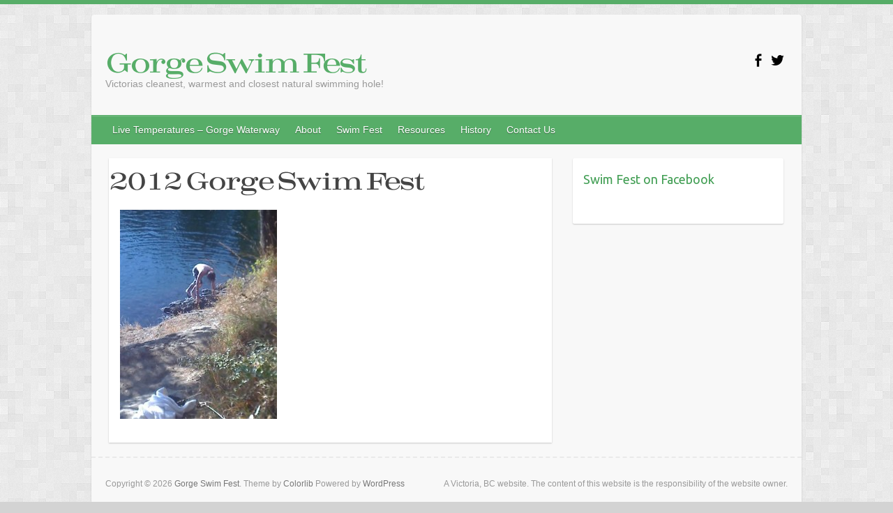

--- FILE ---
content_type: text/html; charset=UTF-8
request_url: https://www.gorgeswimfest.ca/photos/gorge-swim-fest-2012/532966_10151971023280123_1259067858_n/
body_size: 27985
content:

<!DOCTYPE html>
<html lang="en-US">
<head>

		<link rel="profile" href="http://gmpg.org/xfn/11" />
	<link rel="pingback" href="https://www.gorgeswimfest.ca/xmlrpc.php" />
<title>2012 Gorge Swim Fest &#8211; Gorge Swim Fest</title>
<meta name='robots' content='max-image-preview:large' />
<link rel='dns-prefetch' href='//secure.gravatar.com' />
<link rel='dns-prefetch' href='//stats.wp.com' />
<link rel='dns-prefetch' href='//fonts.googleapis.com' />
<link rel='dns-prefetch' href='//v0.wordpress.com' />
<link rel="alternate" type="application/rss+xml" title="Gorge Swim Fest &raquo; Feed" href="https://www.gorgeswimfest.ca/feed/" />
<link rel="alternate" type="application/rss+xml" title="Gorge Swim Fest &raquo; Comments Feed" href="https://www.gorgeswimfest.ca/comments/feed/" />
<link rel="alternate" title="oEmbed (JSON)" type="application/json+oembed" href="https://www.gorgeswimfest.ca/wp-json/oembed/1.0/embed?url=https%3A%2F%2Fwww.gorgeswimfest.ca%2Fphotos%2Fgorge-swim-fest-2012%2F532966_10151971023280123_1259067858_n%2F" />
<link rel="alternate" title="oEmbed (XML)" type="text/xml+oembed" href="https://www.gorgeswimfest.ca/wp-json/oembed/1.0/embed?url=https%3A%2F%2Fwww.gorgeswimfest.ca%2Fphotos%2Fgorge-swim-fest-2012%2F532966_10151971023280123_1259067858_n%2F&#038;format=xml" />
<meta charset="UTF-8" />
<meta name="viewport" content="width=device-width, initial-scale=1, maximum-scale=1">
<style id='wp-img-auto-sizes-contain-inline-css' type='text/css'>
img:is([sizes=auto i],[sizes^="auto," i]){contain-intrinsic-size:3000px 1500px}
/*# sourceURL=wp-img-auto-sizes-contain-inline-css */
</style>
<style id='wp-emoji-styles-inline-css' type='text/css'>

	img.wp-smiley, img.emoji {
		display: inline !important;
		border: none !important;
		box-shadow: none !important;
		height: 1em !important;
		width: 1em !important;
		margin: 0 0.07em !important;
		vertical-align: -0.1em !important;
		background: none !important;
		padding: 0 !important;
	}
/*# sourceURL=wp-emoji-styles-inline-css */
</style>
<style id='wp-block-library-inline-css' type='text/css'>
:root{--wp-block-synced-color:#7a00df;--wp-block-synced-color--rgb:122,0,223;--wp-bound-block-color:var(--wp-block-synced-color);--wp-editor-canvas-background:#ddd;--wp-admin-theme-color:#007cba;--wp-admin-theme-color--rgb:0,124,186;--wp-admin-theme-color-darker-10:#006ba1;--wp-admin-theme-color-darker-10--rgb:0,107,160.5;--wp-admin-theme-color-darker-20:#005a87;--wp-admin-theme-color-darker-20--rgb:0,90,135;--wp-admin-border-width-focus:2px}@media (min-resolution:192dpi){:root{--wp-admin-border-width-focus:1.5px}}.wp-element-button{cursor:pointer}:root .has-very-light-gray-background-color{background-color:#eee}:root .has-very-dark-gray-background-color{background-color:#313131}:root .has-very-light-gray-color{color:#eee}:root .has-very-dark-gray-color{color:#313131}:root .has-vivid-green-cyan-to-vivid-cyan-blue-gradient-background{background:linear-gradient(135deg,#00d084,#0693e3)}:root .has-purple-crush-gradient-background{background:linear-gradient(135deg,#34e2e4,#4721fb 50%,#ab1dfe)}:root .has-hazy-dawn-gradient-background{background:linear-gradient(135deg,#faaca8,#dad0ec)}:root .has-subdued-olive-gradient-background{background:linear-gradient(135deg,#fafae1,#67a671)}:root .has-atomic-cream-gradient-background{background:linear-gradient(135deg,#fdd79a,#004a59)}:root .has-nightshade-gradient-background{background:linear-gradient(135deg,#330968,#31cdcf)}:root .has-midnight-gradient-background{background:linear-gradient(135deg,#020381,#2874fc)}:root{--wp--preset--font-size--normal:16px;--wp--preset--font-size--huge:42px}.has-regular-font-size{font-size:1em}.has-larger-font-size{font-size:2.625em}.has-normal-font-size{font-size:var(--wp--preset--font-size--normal)}.has-huge-font-size{font-size:var(--wp--preset--font-size--huge)}.has-text-align-center{text-align:center}.has-text-align-left{text-align:left}.has-text-align-right{text-align:right}.has-fit-text{white-space:nowrap!important}#end-resizable-editor-section{display:none}.aligncenter{clear:both}.items-justified-left{justify-content:flex-start}.items-justified-center{justify-content:center}.items-justified-right{justify-content:flex-end}.items-justified-space-between{justify-content:space-between}.screen-reader-text{border:0;clip-path:inset(50%);height:1px;margin:-1px;overflow:hidden;padding:0;position:absolute;width:1px;word-wrap:normal!important}.screen-reader-text:focus{background-color:#ddd;clip-path:none;color:#444;display:block;font-size:1em;height:auto;left:5px;line-height:normal;padding:15px 23px 14px;text-decoration:none;top:5px;width:auto;z-index:100000}html :where(.has-border-color){border-style:solid}html :where([style*=border-top-color]){border-top-style:solid}html :where([style*=border-right-color]){border-right-style:solid}html :where([style*=border-bottom-color]){border-bottom-style:solid}html :where([style*=border-left-color]){border-left-style:solid}html :where([style*=border-width]){border-style:solid}html :where([style*=border-top-width]){border-top-style:solid}html :where([style*=border-right-width]){border-right-style:solid}html :where([style*=border-bottom-width]){border-bottom-style:solid}html :where([style*=border-left-width]){border-left-style:solid}html :where(img[class*=wp-image-]){height:auto;max-width:100%}:where(figure){margin:0 0 1em}html :where(.is-position-sticky){--wp-admin--admin-bar--position-offset:var(--wp-admin--admin-bar--height,0px)}@media screen and (max-width:600px){html :where(.is-position-sticky){--wp-admin--admin-bar--position-offset:0px}}

/*# sourceURL=wp-block-library-inline-css */
</style><style id='global-styles-inline-css' type='text/css'>
:root{--wp--preset--aspect-ratio--square: 1;--wp--preset--aspect-ratio--4-3: 4/3;--wp--preset--aspect-ratio--3-4: 3/4;--wp--preset--aspect-ratio--3-2: 3/2;--wp--preset--aspect-ratio--2-3: 2/3;--wp--preset--aspect-ratio--16-9: 16/9;--wp--preset--aspect-ratio--9-16: 9/16;--wp--preset--color--black: #000000;--wp--preset--color--cyan-bluish-gray: #abb8c3;--wp--preset--color--white: #ffffff;--wp--preset--color--pale-pink: #f78da7;--wp--preset--color--vivid-red: #cf2e2e;--wp--preset--color--luminous-vivid-orange: #ff6900;--wp--preset--color--luminous-vivid-amber: #fcb900;--wp--preset--color--light-green-cyan: #7bdcb5;--wp--preset--color--vivid-green-cyan: #00d084;--wp--preset--color--pale-cyan-blue: #8ed1fc;--wp--preset--color--vivid-cyan-blue: #0693e3;--wp--preset--color--vivid-purple: #9b51e0;--wp--preset--gradient--vivid-cyan-blue-to-vivid-purple: linear-gradient(135deg,rgb(6,147,227) 0%,rgb(155,81,224) 100%);--wp--preset--gradient--light-green-cyan-to-vivid-green-cyan: linear-gradient(135deg,rgb(122,220,180) 0%,rgb(0,208,130) 100%);--wp--preset--gradient--luminous-vivid-amber-to-luminous-vivid-orange: linear-gradient(135deg,rgb(252,185,0) 0%,rgb(255,105,0) 100%);--wp--preset--gradient--luminous-vivid-orange-to-vivid-red: linear-gradient(135deg,rgb(255,105,0) 0%,rgb(207,46,46) 100%);--wp--preset--gradient--very-light-gray-to-cyan-bluish-gray: linear-gradient(135deg,rgb(238,238,238) 0%,rgb(169,184,195) 100%);--wp--preset--gradient--cool-to-warm-spectrum: linear-gradient(135deg,rgb(74,234,220) 0%,rgb(151,120,209) 20%,rgb(207,42,186) 40%,rgb(238,44,130) 60%,rgb(251,105,98) 80%,rgb(254,248,76) 100%);--wp--preset--gradient--blush-light-purple: linear-gradient(135deg,rgb(255,206,236) 0%,rgb(152,150,240) 100%);--wp--preset--gradient--blush-bordeaux: linear-gradient(135deg,rgb(254,205,165) 0%,rgb(254,45,45) 50%,rgb(107,0,62) 100%);--wp--preset--gradient--luminous-dusk: linear-gradient(135deg,rgb(255,203,112) 0%,rgb(199,81,192) 50%,rgb(65,88,208) 100%);--wp--preset--gradient--pale-ocean: linear-gradient(135deg,rgb(255,245,203) 0%,rgb(182,227,212) 50%,rgb(51,167,181) 100%);--wp--preset--gradient--electric-grass: linear-gradient(135deg,rgb(202,248,128) 0%,rgb(113,206,126) 100%);--wp--preset--gradient--midnight: linear-gradient(135deg,rgb(2,3,129) 0%,rgb(40,116,252) 100%);--wp--preset--font-size--small: 13px;--wp--preset--font-size--medium: 20px;--wp--preset--font-size--large: 36px;--wp--preset--font-size--x-large: 42px;--wp--preset--spacing--20: 0.44rem;--wp--preset--spacing--30: 0.67rem;--wp--preset--spacing--40: 1rem;--wp--preset--spacing--50: 1.5rem;--wp--preset--spacing--60: 2.25rem;--wp--preset--spacing--70: 3.38rem;--wp--preset--spacing--80: 5.06rem;--wp--preset--shadow--natural: 6px 6px 9px rgba(0, 0, 0, 0.2);--wp--preset--shadow--deep: 12px 12px 50px rgba(0, 0, 0, 0.4);--wp--preset--shadow--sharp: 6px 6px 0px rgba(0, 0, 0, 0.2);--wp--preset--shadow--outlined: 6px 6px 0px -3px rgb(255, 255, 255), 6px 6px rgb(0, 0, 0);--wp--preset--shadow--crisp: 6px 6px 0px rgb(0, 0, 0);}:where(.is-layout-flex){gap: 0.5em;}:where(.is-layout-grid){gap: 0.5em;}body .is-layout-flex{display: flex;}.is-layout-flex{flex-wrap: wrap;align-items: center;}.is-layout-flex > :is(*, div){margin: 0;}body .is-layout-grid{display: grid;}.is-layout-grid > :is(*, div){margin: 0;}:where(.wp-block-columns.is-layout-flex){gap: 2em;}:where(.wp-block-columns.is-layout-grid){gap: 2em;}:where(.wp-block-post-template.is-layout-flex){gap: 1.25em;}:where(.wp-block-post-template.is-layout-grid){gap: 1.25em;}.has-black-color{color: var(--wp--preset--color--black) !important;}.has-cyan-bluish-gray-color{color: var(--wp--preset--color--cyan-bluish-gray) !important;}.has-white-color{color: var(--wp--preset--color--white) !important;}.has-pale-pink-color{color: var(--wp--preset--color--pale-pink) !important;}.has-vivid-red-color{color: var(--wp--preset--color--vivid-red) !important;}.has-luminous-vivid-orange-color{color: var(--wp--preset--color--luminous-vivid-orange) !important;}.has-luminous-vivid-amber-color{color: var(--wp--preset--color--luminous-vivid-amber) !important;}.has-light-green-cyan-color{color: var(--wp--preset--color--light-green-cyan) !important;}.has-vivid-green-cyan-color{color: var(--wp--preset--color--vivid-green-cyan) !important;}.has-pale-cyan-blue-color{color: var(--wp--preset--color--pale-cyan-blue) !important;}.has-vivid-cyan-blue-color{color: var(--wp--preset--color--vivid-cyan-blue) !important;}.has-vivid-purple-color{color: var(--wp--preset--color--vivid-purple) !important;}.has-black-background-color{background-color: var(--wp--preset--color--black) !important;}.has-cyan-bluish-gray-background-color{background-color: var(--wp--preset--color--cyan-bluish-gray) !important;}.has-white-background-color{background-color: var(--wp--preset--color--white) !important;}.has-pale-pink-background-color{background-color: var(--wp--preset--color--pale-pink) !important;}.has-vivid-red-background-color{background-color: var(--wp--preset--color--vivid-red) !important;}.has-luminous-vivid-orange-background-color{background-color: var(--wp--preset--color--luminous-vivid-orange) !important;}.has-luminous-vivid-amber-background-color{background-color: var(--wp--preset--color--luminous-vivid-amber) !important;}.has-light-green-cyan-background-color{background-color: var(--wp--preset--color--light-green-cyan) !important;}.has-vivid-green-cyan-background-color{background-color: var(--wp--preset--color--vivid-green-cyan) !important;}.has-pale-cyan-blue-background-color{background-color: var(--wp--preset--color--pale-cyan-blue) !important;}.has-vivid-cyan-blue-background-color{background-color: var(--wp--preset--color--vivid-cyan-blue) !important;}.has-vivid-purple-background-color{background-color: var(--wp--preset--color--vivid-purple) !important;}.has-black-border-color{border-color: var(--wp--preset--color--black) !important;}.has-cyan-bluish-gray-border-color{border-color: var(--wp--preset--color--cyan-bluish-gray) !important;}.has-white-border-color{border-color: var(--wp--preset--color--white) !important;}.has-pale-pink-border-color{border-color: var(--wp--preset--color--pale-pink) !important;}.has-vivid-red-border-color{border-color: var(--wp--preset--color--vivid-red) !important;}.has-luminous-vivid-orange-border-color{border-color: var(--wp--preset--color--luminous-vivid-orange) !important;}.has-luminous-vivid-amber-border-color{border-color: var(--wp--preset--color--luminous-vivid-amber) !important;}.has-light-green-cyan-border-color{border-color: var(--wp--preset--color--light-green-cyan) !important;}.has-vivid-green-cyan-border-color{border-color: var(--wp--preset--color--vivid-green-cyan) !important;}.has-pale-cyan-blue-border-color{border-color: var(--wp--preset--color--pale-cyan-blue) !important;}.has-vivid-cyan-blue-border-color{border-color: var(--wp--preset--color--vivid-cyan-blue) !important;}.has-vivid-purple-border-color{border-color: var(--wp--preset--color--vivid-purple) !important;}.has-vivid-cyan-blue-to-vivid-purple-gradient-background{background: var(--wp--preset--gradient--vivid-cyan-blue-to-vivid-purple) !important;}.has-light-green-cyan-to-vivid-green-cyan-gradient-background{background: var(--wp--preset--gradient--light-green-cyan-to-vivid-green-cyan) !important;}.has-luminous-vivid-amber-to-luminous-vivid-orange-gradient-background{background: var(--wp--preset--gradient--luminous-vivid-amber-to-luminous-vivid-orange) !important;}.has-luminous-vivid-orange-to-vivid-red-gradient-background{background: var(--wp--preset--gradient--luminous-vivid-orange-to-vivid-red) !important;}.has-very-light-gray-to-cyan-bluish-gray-gradient-background{background: var(--wp--preset--gradient--very-light-gray-to-cyan-bluish-gray) !important;}.has-cool-to-warm-spectrum-gradient-background{background: var(--wp--preset--gradient--cool-to-warm-spectrum) !important;}.has-blush-light-purple-gradient-background{background: var(--wp--preset--gradient--blush-light-purple) !important;}.has-blush-bordeaux-gradient-background{background: var(--wp--preset--gradient--blush-bordeaux) !important;}.has-luminous-dusk-gradient-background{background: var(--wp--preset--gradient--luminous-dusk) !important;}.has-pale-ocean-gradient-background{background: var(--wp--preset--gradient--pale-ocean) !important;}.has-electric-grass-gradient-background{background: var(--wp--preset--gradient--electric-grass) !important;}.has-midnight-gradient-background{background: var(--wp--preset--gradient--midnight) !important;}.has-small-font-size{font-size: var(--wp--preset--font-size--small) !important;}.has-medium-font-size{font-size: var(--wp--preset--font-size--medium) !important;}.has-large-font-size{font-size: var(--wp--preset--font-size--large) !important;}.has-x-large-font-size{font-size: var(--wp--preset--font-size--x-large) !important;}
/*# sourceURL=global-styles-inline-css */
</style>

<style id='classic-theme-styles-inline-css' type='text/css'>
/*! This file is auto-generated */
.wp-block-button__link{color:#fff;background-color:#32373c;border-radius:9999px;box-shadow:none;text-decoration:none;padding:calc(.667em + 2px) calc(1.333em + 2px);font-size:1.125em}.wp-block-file__button{background:#32373c;color:#fff;text-decoration:none}
/*# sourceURL=/wp-includes/css/classic-themes.min.css */
</style>
<link rel='stylesheet' id='titan-adminbar-styles-css' href='https://www.gorgeswimfest.ca/wp-content/plugins/anti-spam/assets/css/admin-bar.css?ver=7.4.0' type='text/css' media='all' />
<link rel='stylesheet' id='travelify_style-css' href='https://www.gorgeswimfest.ca/wp-content/themes/travelify/style.css?ver=6.9' type='text/css' media='all' />
<link rel='stylesheet' id='travelify_google_font_ubuntu-css' href='//fonts.googleapis.com/css?family=Ubuntu&#038;ver=6.9' type='text/css' media='all' />
<style id='jetpack_facebook_likebox-inline-css' type='text/css'>
.widget_facebook_likebox {
	overflow: hidden;
}

/*# sourceURL=https://www.gorgeswimfest.ca/wp-content/plugins/jetpack/modules/widgets/facebook-likebox/style.css */
</style>
<script type="text/javascript" src="https://www.gorgeswimfest.ca/wp-includes/js/jquery/jquery.min.js?ver=3.7.1" id="jquery-core-js"></script>
<script type="text/javascript" src="https://www.gorgeswimfest.ca/wp-includes/js/jquery/jquery-migrate.min.js?ver=3.4.1" id="jquery-migrate-js"></script>
<script type="text/javascript" src="https://www.gorgeswimfest.ca/wp-content/themes/travelify/library/js/functions.min.js?ver=6.9" id="travelify_functions-js"></script>
<link rel="https://api.w.org/" href="https://www.gorgeswimfest.ca/wp-json/" /><link rel="alternate" title="JSON" type="application/json" href="https://www.gorgeswimfest.ca/wp-json/wp/v2/media/86" /><link rel="EditURI" type="application/rsd+xml" title="RSD" href="https://www.gorgeswimfest.ca/xmlrpc.php?rsd" />
<meta name="generator" content="WordPress 6.9" />
<link rel="canonical" href="https://www.gorgeswimfest.ca/photos/gorge-swim-fest-2012/532966_10151971023280123_1259067858_n/" />
<link rel='shortlink' href='https://wp.me/a4G3sL-1o' />
	<style>img#wpstats{display:none}</style>
		    <style type="text/css">
        a { color: #57ad68; }
        #site-title a { color: #57ad68; }
        #site-title a:hover, #site-title a:focus  { color: #4f3e9b; }
        .wrapper { background: #F8F8F8; }
        .social-icons ul li a { color: #000000; }
		#main-nav a,
		#main-nav a:hover,
		#main-nav a:focus,
		#main-nav ul li.current-menu-item a,
		#main-nav ul li.current_page_ancestor a,
		#main-nav ul li.current-menu-ancestor a,
		#main-nav ul li.current_page_item a,
		#main-nav ul li:hover > a,
		#main-nav ul li:focus-within > a { color: #FFF; }
        .widget, article { background: #FFF; }
        .entry-title, .entry-title a, .entry-title a:focus, h1, h2, h3, h4, h5, h6, .widget-title  { color: #444; }
		a:focus,
		a:active,
		a:hover,
		.tags a:hover,
		.tags a:focus,
		.custom-gallery-title a,
		.widget-title a,
		#content ul a:hover,
		#content ul a:focus,
		#content ol a:hover,
		#content ol a:focus,
		.widget ul li a:hover,
		.widget ul li a:focus,
		.entry-title a:hover,
		.entry-title a:focus,
		.entry-meta a:hover,
		.entry-meta a:focus,
		#site-generator .copyright a:hover,
		#site-generator .copyright a:focus { color: #439f55; }
        #main-nav { background: #57ad68; border-color: #57ad68; }
        #main-nav ul li ul, body { border-color: #57ad68; }
		#main-nav a:hover,
		#main-nav a:focus,
		#main-nav ul li.current-menu-item a,
		#main-nav ul li.current_page_ancestor a,
		#main-nav ul li.current-menu-ancestor a,
		#main-nav ul li.current_page_item a,
		#main-nav ul li:hover > a,
		#main-nav ul li:focus-within > a,
		#main-nav li:hover > a,
		#main-nav li:focus-within > a,
		#main-nav ul ul :hover > a,
		#main-nav ul ul :focus-within > a,
		#main-nav a:focus { background: #4f3e9b; }
		#main-nav ul li ul li a:hover,
		#main-nav ul li ul li a:focus,
		#main-nav ul li ul li:hover > a,
		#main-nav ul li ul li:focus-within > a,
		#main-nav ul li.current-menu-item ul li a:hover
		#main-nav ul li.current-menu-item ul li a:focus { color: #4f3e9b; }
        .entry-content { color: #444; }
		input[type="reset"],
		input[type="button"],
		input[type="submit"],
		.entry-meta-bar .readmore,
		#controllers a:hover,
		#controllers a.active,
		.pagination span,
		.pagination a:hover span,
		.pagination a:focus span,
		.wp-pagenavi .current,
		.wp-pagenavi a:hover,
		.wp-pagenavi a:focus {
            background: #57ad68;
            border-color: #57ad68 !important;
        }
		::selection,
		.back-to-top:focus-within a { background: #57ad68; }
        blockquote { border-color: #57ad68; }
		#controllers a:hover,
		#controllers a.active { color: #57ad68; }
		input[type="reset"]:hover,
		input[type="reset"]:focus,
		input[type="button"]:hover,
		input[type="button"]:focus,
		input[type="submit"]:hover,
		input[type="submit"]:focus,
		input[type="reset"]:active,
		input[type="button"]:active,
		input[type="submit"]:active,
		.entry-meta-bar .readmore:hover,
		.entry-meta-bar .readmore:focus,
		.entry-meta-bar .readmore:active,
		ul.default-wp-page li a:hover,
		ul.default-wp-page li a:focus,
		ul.default-wp-page li a:active {
            background: #439f55;
            border-color: #439f55;
        }
    </style>
    <style type="text/css" id="custom-background-css">
body.custom-background { background-color: #d3d3d3; background-image: url("https://www.gorgeswimfest.ca/wp-content/themes/travelify/images/background.png"); background-position: left top; background-size: auto; background-repeat: repeat; background-attachment: fixed; }
</style>
	
<!-- Jetpack Open Graph Tags -->
<meta property="og:type" content="article" />
<meta property="og:title" content="2012 Gorge Swim Fest" />
<meta property="og:url" content="https://www.gorgeswimfest.ca/photos/gorge-swim-fest-2012/532966_10151971023280123_1259067858_n/" />
<meta property="og:description" content="Visit the post for more." />
<meta property="article:published_time" content="2014-06-25T04:32:32+00:00" />
<meta property="article:modified_time" content="2014-06-25T04:32:32+00:00" />
<meta property="og:site_name" content="Gorge Swim Fest" />
<meta property="og:image" content="https://www.gorgeswimfest.ca/wp-content/uploads/2014/06/532966_10151971023280123_1259067858_n.jpg" />
<meta property="og:image:alt" content="" />
<meta property="og:locale" content="en_US" />
<meta name="twitter:text:title" content="2012 Gorge Swim Fest" />
<meta name="twitter:image" content="https://www.gorgeswimfest.ca/wp-content/uploads/2014/06/532966_10151971023280123_1259067858_n.jpg?w=640" />
<meta name="twitter:card" content="summary_large_image" />
<meta name="twitter:description" content="Visit the post for more." />

<!-- End Jetpack Open Graph Tags -->
		<style type="text/css" id="wp-custom-css">
			/*
You can add your own CSS here.

Click the help icon above to learn more.
*/

article.featured-text{
	
display:none;	
}


	
	@font-face {
 font-family: 'OPTICrawModern';
 src: url([data-uri]);
}
h1#site-title a, h2.entry-title, h2, h2 a{
	font-family:"OPTICrawModern";
}
		</style>
		
</head>

<body class="attachment wp-singular attachment-template-default attachmentid-86 attachment-jpeg custom-background wp-theme-travelify ">
			<a class="skip-link screen-reader-text" href="#content">Skip to content</a>

	<div class="wrapper">
				<header id="branding" >
				
	<div class="container clearfix">
		<div class="hgroup-wrap clearfix">
					<section class="hgroup-right">
						
			<div class="social-icons clearfix">
				<ul><li class="facebook"><a href="https://www.facebook.com/gorgeswimfest" title="Gorge Swim Fest on Facebook" target="_blank"></a></li><li class="twitter"><a href="https://twitter.com/gorgeswimfest" title="Gorge Swim Fest on Twitter" target="_blank"></a></li>
			</ul>
			</div><!-- .social-icons -->					</section><!-- .hgroup-right -->
				<hgroup id="site-logo" class="clearfix">
												<h1 id="site-title">
								<a href="https://www.gorgeswimfest.ca/" title="Gorge Swim Fest" rel="home">
									Gorge Swim Fest								</a>
							</h1>
							<h2 id="site-description">Victorias cleanest, warmest and closest natural swimming hole!</h2>
						
				</hgroup><!-- #site-logo -->

		</div><!-- .hgroup-wrap -->
	</div><!-- .container -->
		<nav id="main-nav" class="clearfix">
					<div class="container clearfix"><ul class="root"><li id="menu-item-163" class="menu-item menu-item-type-post_type menu-item-object-page menu-item-home menu-item-163"><a href="https://www.gorgeswimfest.ca/">Live Temperatures – Gorge Waterway</a></li>
<li id="menu-item-186" class="menu-item menu-item-type-post_type menu-item-object-page menu-item-has-children menu-item-186"><a href="https://www.gorgeswimfest.ca/gsfs-strategic-action-framework/">About</a>
<ul class="sub-menu">
	<li id="menu-item-412" class="menu-item menu-item-type-post_type menu-item-object-page menu-item-412"><a href="https://www.gorgeswimfest.ca/gsfs-strategic-action-framework/current-water-temperatures/">Current Water Temperatures</a></li>
</ul>
</li>
<li id="menu-item-3937" class="menu-item menu-item-type-post_type menu-item-object-page menu-item-3937"><a href="https://www.gorgeswimfest.ca/swim-fest-2021/">Swim Fest</a></li>
<li id="menu-item-184" class="menu-item menu-item-type-post_type menu-item-object-page menu-item-184"><a href="https://www.gorgeswimfest.ca/helpful-links/">Resources</a></li>
<li id="menu-item-200" class="menu-item menu-item-type-post_type menu-item-object-page menu-item-has-children menu-item-200"><a href="https://www.gorgeswimfest.ca/history-of-the-gorge-swimming-galas-along-the-gorge-waterway/">History</a>
<ul class="sub-menu">
	<li id="menu-item-3934" class="menu-item menu-item-type-post_type menu-item-object-page menu-item-3934"><a href="https://www.gorgeswimfest.ca/previous-swim-fests/">Previous Swim fests</a></li>
	<li id="menu-item-167" class="menu-item menu-item-type-post_type menu-item-object-page menu-item-167"><a href="https://www.gorgeswimfest.ca/photos/gorge-swim-fest-2013/">Gorge Swim Fest 2013</a></li>
	<li id="menu-item-166" class="menu-item menu-item-type-post_type menu-item-object-page menu-item-166"><a href="https://www.gorgeswimfest.ca/photos/gorge-swim-fest-2012/">Gorge Swim Fest 2012</a></li>
</ul>
</li>
<li id="menu-item-188" class="menu-item menu-item-type-post_type menu-item-object-page menu-item-188"><a href="https://www.gorgeswimfest.ca/contact-us/">Contact Us</a></li>
</ul></div><!-- .container -->
					</nav><!-- #main-nav -->				</header>
		
				<div id="main" class="container clearfix">

<div id="container">
	

<div id="primary" class="no-margin-left">
   <div id="content">	<section id="post-86" class="post-86 attachment type-attachment status-inherit hentry">
		<article>

			
			<header class="entry-header">
    			<h2 class="entry-title">
    				2012 Gorge Swim Fest    			</h2><!-- .entry-title -->
  			</header>

  			
  			
  			<div class="entry-content clearfix">
    			<p class="attachment"><a href='https://www.gorgeswimfest.ca/wp-content/uploads/2014/06/532966_10151971023280123_1259067858_n.jpg'><img fetchpriority="high" decoding="async" width="225" height="300" src="https://www.gorgeswimfest.ca/wp-content/uploads/2014/06/532966_10151971023280123_1259067858_n-225x300.jpg" class="attachment-medium size-medium" alt="" srcset="https://www.gorgeswimfest.ca/wp-content/uploads/2014/06/532966_10151971023280123_1259067858_n-225x300.jpg 225w, https://www.gorgeswimfest.ca/wp-content/uploads/2014/06/532966_10151971023280123_1259067858_n.jpg 480w" sizes="(max-width: 225px) 100vw, 225px" /></a></p>
    			  			</div>

  			
<div id="comments" class="comments-area">

	
	
	
</div><!-- #comments .comments-area -->
		</article>
	</section>
</div><!-- #content --></div><!-- #primary -->


<div id="secondary">
	

<aside id="facebook-likebox-3" class="widget widget_facebook_likebox"><h3 class="widget-title"><a href="https://www.facebook.com/gorgeswimfest/">Swim Fest on Facebook</a></h3>		<div id="fb-root"></div>
		<div class="fb-page" data-href="https://www.facebook.com/gorgeswimfest/" data-width="340"  data-height="432" data-hide-cover="true" data-show-facepile="false" data-tabs="timeline" data-hide-cta="false" data-small-header="false">
		<div class="fb-xfbml-parse-ignore"><blockquote cite="https://www.facebook.com/gorgeswimfest/"><a href="https://www.facebook.com/gorgeswimfest/">Swim Fest on Facebook</a></blockquote></div>
		</div>
		</aside>
</div><!-- #secondary --></div><!-- #container -->


	   </div><!-- #main -->

	   
	   
	   <footer id="footerarea" class="clearfix">
			


<div id="site-generator">
				<div class="container"><div class="copyright">Copyright &copy; 2026 <a href="https://www.gorgeswimfest.ca/" title="Gorge Swim Fest" ><span>Gorge Swim Fest</span></a>. Theme by <a href="http://colorlib.com/wp/travelify/" target="_blank" title="Colorlib" ><span>Colorlib</span></a> Powered by <a href="http://wordpress.org" target="_blank" title="WordPress"><span>WordPress</span></a></div><!-- .copyright --><div class="footer-right">A Victoria, BC website. The content of this website is the responsibility of the website owner.</div><div style="clear:both;"></div>
			</div><!-- .container -->
			</div><!-- #site-generator --><div class="back-to-top"><a href="#branding"></a></div>		</footer>

		
	</div><!-- .wrapper -->

	
<script type="speculationrules">
{"prefetch":[{"source":"document","where":{"and":[{"href_matches":"/*"},{"not":{"href_matches":["/wp-*.php","/wp-admin/*","/wp-content/uploads/*","/wp-content/*","/wp-content/plugins/*","/wp-content/themes/travelify/*","/*\\?(.+)"]}},{"not":{"selector_matches":"a[rel~=\"nofollow\"]"}},{"not":{"selector_matches":".no-prefetch, .no-prefetch a"}}]},"eagerness":"conservative"}]}
</script>
<script type="text/javascript" id="jetpack-facebook-embed-js-extra">
/* <![CDATA[ */
var jpfbembed = {"appid":"249643311490","locale":"en_US"};
//# sourceURL=jetpack-facebook-embed-js-extra
/* ]]> */
</script>
<script type="text/javascript" src="https://www.gorgeswimfest.ca/wp-content/plugins/jetpack/_inc/build/facebook-embed.min.js?ver=15.3.1" id="jetpack-facebook-embed-js"></script>
<script type="text/javascript" id="jetpack-stats-js-before">
/* <![CDATA[ */
_stq = window._stq || [];
_stq.push([ "view", JSON.parse("{\"v\":\"ext\",\"blog\":\"69128435\",\"post\":\"86\",\"tz\":\"0\",\"srv\":\"www.gorgeswimfest.ca\",\"j\":\"1:15.3.1\"}") ]);
_stq.push([ "clickTrackerInit", "69128435", "86" ]);
//# sourceURL=jetpack-stats-js-before
/* ]]> */
</script>
<script type="text/javascript" src="https://stats.wp.com/e-202605.js" id="jetpack-stats-js" defer="defer" data-wp-strategy="defer"></script>
<script id="wp-emoji-settings" type="application/json">
{"baseUrl":"https://s.w.org/images/core/emoji/17.0.2/72x72/","ext":".png","svgUrl":"https://s.w.org/images/core/emoji/17.0.2/svg/","svgExt":".svg","source":{"concatemoji":"https://www.gorgeswimfest.ca/wp-includes/js/wp-emoji-release.min.js?ver=6.9"}}
</script>
<script type="module">
/* <![CDATA[ */
/*! This file is auto-generated */
const a=JSON.parse(document.getElementById("wp-emoji-settings").textContent),o=(window._wpemojiSettings=a,"wpEmojiSettingsSupports"),s=["flag","emoji"];function i(e){try{var t={supportTests:e,timestamp:(new Date).valueOf()};sessionStorage.setItem(o,JSON.stringify(t))}catch(e){}}function c(e,t,n){e.clearRect(0,0,e.canvas.width,e.canvas.height),e.fillText(t,0,0);t=new Uint32Array(e.getImageData(0,0,e.canvas.width,e.canvas.height).data);e.clearRect(0,0,e.canvas.width,e.canvas.height),e.fillText(n,0,0);const a=new Uint32Array(e.getImageData(0,0,e.canvas.width,e.canvas.height).data);return t.every((e,t)=>e===a[t])}function p(e,t){e.clearRect(0,0,e.canvas.width,e.canvas.height),e.fillText(t,0,0);var n=e.getImageData(16,16,1,1);for(let e=0;e<n.data.length;e++)if(0!==n.data[e])return!1;return!0}function u(e,t,n,a){switch(t){case"flag":return n(e,"\ud83c\udff3\ufe0f\u200d\u26a7\ufe0f","\ud83c\udff3\ufe0f\u200b\u26a7\ufe0f")?!1:!n(e,"\ud83c\udde8\ud83c\uddf6","\ud83c\udde8\u200b\ud83c\uddf6")&&!n(e,"\ud83c\udff4\udb40\udc67\udb40\udc62\udb40\udc65\udb40\udc6e\udb40\udc67\udb40\udc7f","\ud83c\udff4\u200b\udb40\udc67\u200b\udb40\udc62\u200b\udb40\udc65\u200b\udb40\udc6e\u200b\udb40\udc67\u200b\udb40\udc7f");case"emoji":return!a(e,"\ud83e\u1fac8")}return!1}function f(e,t,n,a){let r;const o=(r="undefined"!=typeof WorkerGlobalScope&&self instanceof WorkerGlobalScope?new OffscreenCanvas(300,150):document.createElement("canvas")).getContext("2d",{willReadFrequently:!0}),s=(o.textBaseline="top",o.font="600 32px Arial",{});return e.forEach(e=>{s[e]=t(o,e,n,a)}),s}function r(e){var t=document.createElement("script");t.src=e,t.defer=!0,document.head.appendChild(t)}a.supports={everything:!0,everythingExceptFlag:!0},new Promise(t=>{let n=function(){try{var e=JSON.parse(sessionStorage.getItem(o));if("object"==typeof e&&"number"==typeof e.timestamp&&(new Date).valueOf()<e.timestamp+604800&&"object"==typeof e.supportTests)return e.supportTests}catch(e){}return null}();if(!n){if("undefined"!=typeof Worker&&"undefined"!=typeof OffscreenCanvas&&"undefined"!=typeof URL&&URL.createObjectURL&&"undefined"!=typeof Blob)try{var e="postMessage("+f.toString()+"("+[JSON.stringify(s),u.toString(),c.toString(),p.toString()].join(",")+"));",a=new Blob([e],{type:"text/javascript"});const r=new Worker(URL.createObjectURL(a),{name:"wpTestEmojiSupports"});return void(r.onmessage=e=>{i(n=e.data),r.terminate(),t(n)})}catch(e){}i(n=f(s,u,c,p))}t(n)}).then(e=>{for(const n in e)a.supports[n]=e[n],a.supports.everything=a.supports.everything&&a.supports[n],"flag"!==n&&(a.supports.everythingExceptFlag=a.supports.everythingExceptFlag&&a.supports[n]);var t;a.supports.everythingExceptFlag=a.supports.everythingExceptFlag&&!a.supports.flag,a.supports.everything||((t=a.source||{}).concatemoji?r(t.concatemoji):t.wpemoji&&t.twemoji&&(r(t.twemoji),r(t.wpemoji)))});
//# sourceURL=https://www.gorgeswimfest.ca/wp-includes/js/wp-emoji-loader.min.js
/* ]]> */
</script>

</body>
</html>